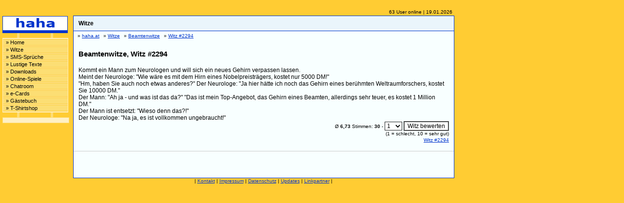

--- FILE ---
content_type: text/html; charset=UTF-8
request_url: http://www.haha.at/witz/Beamtenwitze/witz_2294.htm
body_size: 2054
content:



<!doctype html>
<html lang="de">
<head>
<meta charset="UTF-8">
<title>Beamtenwitze, Witz #2294</title>
<meta http-equiv="Content-Type" content="text/html; charset=utf-8">
<meta name="keywords" content="Beamtenwitze, Witze">
<meta name="description" content="Beamtenwitze, Witz #2294">
<meta name="author" content="Thomas Renner">
<meta name="publisher" content="Thomas Renner">
<meta name="viewport" content="width=device-width, initial-scale=1">
<meta name="robots" content="index, follow, noodp, noarchive">

<link rel="alternate" hreflang="de" href="http://haha-witzig.de/witz/Beamtenwitze/witz_2294.htm" >
<link rel="alternate" hreflang="de-at" href="http://www.haha.at/witz/Beamtenwitze/witz_2294.htm" >

<script type="text/javascript" src="/js/main.js" async="async"></script>
<script type="text/javascript" src="/js/jquery-3.7.1.min.js"></script>
<script type="text/javascript" src="/js/jquery.lazyload.min.js"></script>
</head>
<body>
<link rel="stylesheet" href="/haha.css">

<div id="navigation">
<div id="logo"><a href="http://www.haha.at/" target="_top"><img src="/images/logo2.gif" alt="Witze, Online-Spiele, Lustige-SMS Spr&uuml;che, lustige Texte, Videos" title="Witze, Online-Spiele, Lustige-SMS Spr&uuml;che, lustige Texte, Videos" width="134" height="35"></a></div><div class="verbinder"></div>
<div class="navibg"><ul class="navigation"><li><a href="/" title="Home">&raquo; Home</a></li><li><a href="/witze/index.php" title="Witze">&raquo; Witze</a></li><li><a href="/sms-sprueche/index.php" title="SMS-Spr&uuml;che">&raquo; SMS-Spr&uuml;che</a></li><li><a href="/sonstigetexte/index.php" title="Lustige Texte">&raquo; Lustige Texte</a></li><li><a href="/downloads/index.php" title="Downloads">&raquo; Downloads</a></li><li><a href="/onlinespiel/index.php" title="Online-Spiele">&raquo; Online-Spiele</a></li><li><a href="/chat/index.php" title="Chatroom">&raquo; Chatroom</a></li><li><a href="/e-cards/" title="e-Cards">&raquo; e-Cards</a></li><li><a href="/gb/index.php" title="G&auml;stebuch">&raquo; G&auml;stebuch</a></li><li><a href="/t-shirtshop/index.php" title="T-Shirtshop">&raquo; T-Shirtshop</a></li></ul></div><div class="verbinder"></div>
<div class="menuetdrahmen"><div class="tdcontent">

</div></div>
</div><div class="rechterBereich"><div class="useronline">63 User online | 19.01.2026</div>
<div class="maincontent"><div class="seitentitel"><div class="innen"><h1>Witze</h1></div><div class="innenrechts"></div><div class="clearer"></div></div><ul id="breadcrumb">
    <li itemscope itemtype="http://data-vocabulary.org/Breadcrumb">&raquo; <a href="http://www.haha.at/" itemprop="url"><span itemprop="title">haha.at</span></a></li><li itemscope itemtype="http://data-vocabulary.org/Breadcrumb">&raquo; <a href="/witze/index.php" itemprop="url"><span itemprop="title">Witze</span>      </a></li><li itemscope itemtype="http://data-vocabulary.org/Breadcrumb">&raquo; <a href="/witze/witze/Beamtenwitze/" itemprop="url"><span itemprop="title">Beamtenwitze</span>      </a></li><li itemscope itemtype="http://data-vocabulary.org/Breadcrumb">&raquo; <a href="/witz/Beamtenwitze/witz_2294.htm" itemprop="url"><span itemprop="title">Witz #2294</span>      </a></li></ul><div class="clearer"></div><script type="text/javascript">
function do_textorder() {
	var val = document.getElementById("orderselect").options[document.getElementById("orderselect").options.selectedIndex].value;
	location.href='/witz/Beamtenwitze/witz_2294.htm?von=0&textorder='+val;
}
</script>

<div class="leisteoben klein">
</div>





<h2>Beamtenwitze, Witz #2294</h2>



<div class="linksrechts">
<div itemscope itemtype="http://schema.org/Article"><span itemprop="name" style="display:none">Beamtenwitze #2294</span><div>
Kommt ein Mann zum Neurologen und will sich ein neues Gehirn verpassen lassen.<br />
Meint der Neurologe: "Wie wäre es mit dem Hirn eines Nobelpreisträgers, kostet nur 5000 DM!"<br />
"Hm, haben Sie auch noch etwas anderes?" Der Neurologe: "Ja hier hätte ich noch das Gehirn eines berühmten Weltraumforschers, kostet Sie 10000 DM."<br />
Der Mann: "Ah ja - und was ist das da?" "Das ist mein Top-Angebot, das Gehirn eines Beamten, allerdings sehr teuer, es kostet 1 Million DM."<br />
Der Mann ist entsetzt: "Wieso denn das?!"<br />
Der Neurologe: "Na ja, es ist vollkommen ungebraucht!"
</div><div class='rating klein' itemprop='aggregateRating' itemscope itemtype='http://schema.org/AggregateRating'>&Oslash; <span itemprop='ratingValue' class='fett'>6,73</span> Stimmen: <span itemprop='reviewCount' class='fett'>30</span> - <select name="witz_2294" id="witz_2294" class="form"><option value="1">1</option>
<option value="2">2</option>
<option value="3">3</option>
<option value="4">4</option>
<option value="5">5</option>
<option value="6">6</option>
<option value="7">7</option>
<option value="8">8</option>
<option value="9">9</option>
<option value="10">10</option>
</select> <input type="button" value="Witz bewerten" class="form" onClick="benoten('witze_benoten','2294',document.getElementById('witz_2294').options[document.getElementById('witz_2294').options.selectedIndex].value)"> <br><span class='klein'>(<span itemprop='worstRating'>1</span> = schlecht, <span itemprop='bestRating'>10</span> = sehr gut)</span></div>
<div class="detaillink"><a href="Array" class="small">Witz #2294</a></div><div class="clearer"></div></div></div>


<hr class="darkline">





<div class="leisteunten klein">
&nbsp;
</div>

<div id="smbuttons"><table class="smbuttons">
<tr>
<td></td>
<td></td>
</table>
</div></div><div id="bottomnavi">| <a href="/html/kontakt.php">Kontakt</a> | <a href="/html/impressum.php">Impressum</a> | <a href="/html/datenschutz.php">Datenschutz</a> | <a href="/html/updates.php">Updates</a> | <a href="/partner/index.php">Linkpartner</a> |

</div>
</div><script type="text/javascript" async="async">
$("img.lazy").lazyload();
</script>
</body>
</html>
